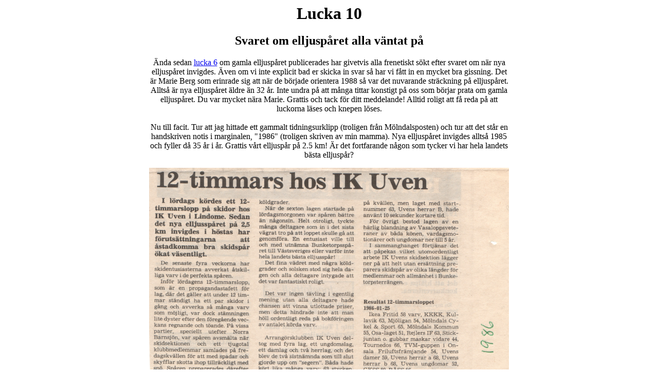

--- FILE ---
content_type: text/html; charset=UTF-8
request_url: https://kartor.ikuven.se/julkalendern/2020/lucka10/lucka10.html
body_size: 1201
content:
<DOCTYPE HTML PUBLIC "-//W3C//DTD HTML 4.01 Transitional//EN">
  <htm>
    <meta charset="utf-8">
    <title>Lucka 10</title>
    <body>
      <FONT FACE="Georgia">
        <center>

          <h1> Lucka 10 </h1>

          <h2> Svaret om elljuspåret alla väntat på</h2>
          <p style="max-width:705px;">
			Ända sedan
       <a href="http://hemma.boquist.net/julkalendern/2020/lucka6/lucka6.html">lucka 6</a>
       om gamla elljuspåret publicerades har givetvis alla frenetiskt sökt efter svaret om när nya elljuspåret invigdes.
      Även om vi inte explicit bad er skicka in svar så har vi fått in en mycket bra gissning.
      Det är Marie Berg som erinrade sig att när de började orientera 1988 så var det nuvarande sträckning på elljuspåret.
      Alltså är nya elljuspåret äldre än 32 år. Inte undra på att många tittar konstigt på oss som börjar prata om gamla elljuspåret.
      Du var mycket nära Marie. Grattis och tack för ditt meddelande! Alltid roligt att få reda på att luckorna läses och knepen löses.
      <br><br>
      Nu till facit.
      Tur att jag hittade ett gammalt tidningsurklipp (troligen från Mölndalsposten) och tur att det står en handskriven notis i marginalen, "1986" (troligen skriven av min mamma).
      Nya elljuspåret invigdes alltså 1985 och fyller då 35 år i år. Grattis vårt elljuspår på 2.5 km!
      Är det fortfarande någon som tycker vi har hela landets bästa elljuspår?
          </p>
          <p>
          <img src="skid12timmars.jpg" width="700">
         </p>

          <p style="max-width:705px;">
          Förutom notisen om elljuspåret är det intressant att läsa om 12-timmars på skidor. När kan vi ordna det igen?
          Om laguttagarna var ute efter att skapa 2 jämna herrlag så lyckades de verkligen och vilken fart åkarna höll.
          </p>


          <p style="max-width:705px;">
            För er som undrar så är sträckningen på det gamla elljuspåret nuvarande spår på 1.5 km men start och mål var vid stugan.
            Någon genväg till lejonkulan fanns inte.
            <br><br>
            Några frågor återstår förstås. När invigdes det första elljuspåret, det som sedan blev det gamla elljuspåret?
            Och var det gamla elljuspåret det första elljuspåret?
            Någon som vet? Kanske får ni svaren i 2021 års julkalender.
          </p>

      </FONT>
      </center>
    </body>
</html>
